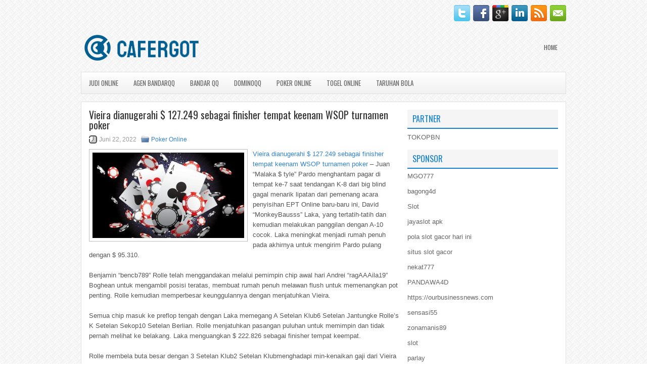

--- FILE ---
content_type: text/html; charset=UTF-8
request_url: http://www.canadagoosejacketssale.us.com/vieira-dianugerahi-127-249-sebagai-finisher-tempat-keenam-wsop-turnamen-poker/
body_size: 10423
content:
 <!DOCTYPE html><html xmlns="http://www.w3.org/1999/xhtml" lang="id">
<head profile="http://gmpg.org/xfn/11">
<meta http-equiv="Content-Type" content="text/html; charset=UTF-8" />

<meta name="viewport" content="width=device-width, initial-scale=1.0"/>
<link rel="stylesheet" href="http://www.canadagoosejacketssale.us.com/wp-content/themes/Adrical/lib/css/reset.css" type="text/css" media="screen, projection" />
<link rel="stylesheet" href="http://www.canadagoosejacketssale.us.com/wp-content/themes/Adrical/lib/css/defaults.css" type="text/css" media="screen, projection" />
<!--[if lt IE 8]><link rel="stylesheet" href="http://www.canadagoosejacketssale.us.com/wp-content/themes/Adrical/lib/css/ie.css" type="text/css" media="screen, projection" /><![endif]-->

<link rel="stylesheet" href="http://www.canadagoosejacketssale.us.com/wp-content/themes/Adrical/style.css" type="text/css" media="screen, projection" />

<title>Vieira dianugerahi $ 127.249 sebagai finisher tempat keenam WSOP turnamen poker &#8211; Cafergot</title>
<meta name='robots' content='max-image-preview:large' />
<link rel="alternate" type="application/rss+xml" title="Cafergot &raquo; Vieira dianugerahi $ 127.249 sebagai finisher tempat keenam WSOP turnamen poker Umpan Komentar" href="http://www.canadagoosejacketssale.us.com/vieira-dianugerahi-127-249-sebagai-finisher-tempat-keenam-wsop-turnamen-poker/feed/" />
<script type="text/javascript">
window._wpemojiSettings = {"baseUrl":"https:\/\/s.w.org\/images\/core\/emoji\/14.0.0\/72x72\/","ext":".png","svgUrl":"https:\/\/s.w.org\/images\/core\/emoji\/14.0.0\/svg\/","svgExt":".svg","source":{"concatemoji":"http:\/\/www.canadagoosejacketssale.us.com\/wp-includes\/js\/wp-emoji-release.min.js?ver=6.2.2"}};
/*! This file is auto-generated */
!function(e,a,t){var n,r,o,i=a.createElement("canvas"),p=i.getContext&&i.getContext("2d");function s(e,t){p.clearRect(0,0,i.width,i.height),p.fillText(e,0,0);e=i.toDataURL();return p.clearRect(0,0,i.width,i.height),p.fillText(t,0,0),e===i.toDataURL()}function c(e){var t=a.createElement("script");t.src=e,t.defer=t.type="text/javascript",a.getElementsByTagName("head")[0].appendChild(t)}for(o=Array("flag","emoji"),t.supports={everything:!0,everythingExceptFlag:!0},r=0;r<o.length;r++)t.supports[o[r]]=function(e){if(p&&p.fillText)switch(p.textBaseline="top",p.font="600 32px Arial",e){case"flag":return s("\ud83c\udff3\ufe0f\u200d\u26a7\ufe0f","\ud83c\udff3\ufe0f\u200b\u26a7\ufe0f")?!1:!s("\ud83c\uddfa\ud83c\uddf3","\ud83c\uddfa\u200b\ud83c\uddf3")&&!s("\ud83c\udff4\udb40\udc67\udb40\udc62\udb40\udc65\udb40\udc6e\udb40\udc67\udb40\udc7f","\ud83c\udff4\u200b\udb40\udc67\u200b\udb40\udc62\u200b\udb40\udc65\u200b\udb40\udc6e\u200b\udb40\udc67\u200b\udb40\udc7f");case"emoji":return!s("\ud83e\udef1\ud83c\udffb\u200d\ud83e\udef2\ud83c\udfff","\ud83e\udef1\ud83c\udffb\u200b\ud83e\udef2\ud83c\udfff")}return!1}(o[r]),t.supports.everything=t.supports.everything&&t.supports[o[r]],"flag"!==o[r]&&(t.supports.everythingExceptFlag=t.supports.everythingExceptFlag&&t.supports[o[r]]);t.supports.everythingExceptFlag=t.supports.everythingExceptFlag&&!t.supports.flag,t.DOMReady=!1,t.readyCallback=function(){t.DOMReady=!0},t.supports.everything||(n=function(){t.readyCallback()},a.addEventListener?(a.addEventListener("DOMContentLoaded",n,!1),e.addEventListener("load",n,!1)):(e.attachEvent("onload",n),a.attachEvent("onreadystatechange",function(){"complete"===a.readyState&&t.readyCallback()})),(e=t.source||{}).concatemoji?c(e.concatemoji):e.wpemoji&&e.twemoji&&(c(e.twemoji),c(e.wpemoji)))}(window,document,window._wpemojiSettings);
</script>
<style type="text/css">
img.wp-smiley,
img.emoji {
	display: inline !important;
	border: none !important;
	box-shadow: none !important;
	height: 1em !important;
	width: 1em !important;
	margin: 0 0.07em !important;
	vertical-align: -0.1em !important;
	background: none !important;
	padding: 0 !important;
}
</style>
	<link rel='stylesheet' id='wp-block-library-css' href='http://www.canadagoosejacketssale.us.com/wp-includes/css/dist/block-library/style.min.css?ver=6.2.2' type='text/css' media='all' />
<link rel='stylesheet' id='classic-theme-styles-css' href='http://www.canadagoosejacketssale.us.com/wp-includes/css/classic-themes.min.css?ver=6.2.2' type='text/css' media='all' />
<style id='global-styles-inline-css' type='text/css'>
body{--wp--preset--color--black: #000000;--wp--preset--color--cyan-bluish-gray: #abb8c3;--wp--preset--color--white: #ffffff;--wp--preset--color--pale-pink: #f78da7;--wp--preset--color--vivid-red: #cf2e2e;--wp--preset--color--luminous-vivid-orange: #ff6900;--wp--preset--color--luminous-vivid-amber: #fcb900;--wp--preset--color--light-green-cyan: #7bdcb5;--wp--preset--color--vivid-green-cyan: #00d084;--wp--preset--color--pale-cyan-blue: #8ed1fc;--wp--preset--color--vivid-cyan-blue: #0693e3;--wp--preset--color--vivid-purple: #9b51e0;--wp--preset--gradient--vivid-cyan-blue-to-vivid-purple: linear-gradient(135deg,rgba(6,147,227,1) 0%,rgb(155,81,224) 100%);--wp--preset--gradient--light-green-cyan-to-vivid-green-cyan: linear-gradient(135deg,rgb(122,220,180) 0%,rgb(0,208,130) 100%);--wp--preset--gradient--luminous-vivid-amber-to-luminous-vivid-orange: linear-gradient(135deg,rgba(252,185,0,1) 0%,rgba(255,105,0,1) 100%);--wp--preset--gradient--luminous-vivid-orange-to-vivid-red: linear-gradient(135deg,rgba(255,105,0,1) 0%,rgb(207,46,46) 100%);--wp--preset--gradient--very-light-gray-to-cyan-bluish-gray: linear-gradient(135deg,rgb(238,238,238) 0%,rgb(169,184,195) 100%);--wp--preset--gradient--cool-to-warm-spectrum: linear-gradient(135deg,rgb(74,234,220) 0%,rgb(151,120,209) 20%,rgb(207,42,186) 40%,rgb(238,44,130) 60%,rgb(251,105,98) 80%,rgb(254,248,76) 100%);--wp--preset--gradient--blush-light-purple: linear-gradient(135deg,rgb(255,206,236) 0%,rgb(152,150,240) 100%);--wp--preset--gradient--blush-bordeaux: linear-gradient(135deg,rgb(254,205,165) 0%,rgb(254,45,45) 50%,rgb(107,0,62) 100%);--wp--preset--gradient--luminous-dusk: linear-gradient(135deg,rgb(255,203,112) 0%,rgb(199,81,192) 50%,rgb(65,88,208) 100%);--wp--preset--gradient--pale-ocean: linear-gradient(135deg,rgb(255,245,203) 0%,rgb(182,227,212) 50%,rgb(51,167,181) 100%);--wp--preset--gradient--electric-grass: linear-gradient(135deg,rgb(202,248,128) 0%,rgb(113,206,126) 100%);--wp--preset--gradient--midnight: linear-gradient(135deg,rgb(2,3,129) 0%,rgb(40,116,252) 100%);--wp--preset--duotone--dark-grayscale: url('#wp-duotone-dark-grayscale');--wp--preset--duotone--grayscale: url('#wp-duotone-grayscale');--wp--preset--duotone--purple-yellow: url('#wp-duotone-purple-yellow');--wp--preset--duotone--blue-red: url('#wp-duotone-blue-red');--wp--preset--duotone--midnight: url('#wp-duotone-midnight');--wp--preset--duotone--magenta-yellow: url('#wp-duotone-magenta-yellow');--wp--preset--duotone--purple-green: url('#wp-duotone-purple-green');--wp--preset--duotone--blue-orange: url('#wp-duotone-blue-orange');--wp--preset--font-size--small: 13px;--wp--preset--font-size--medium: 20px;--wp--preset--font-size--large: 36px;--wp--preset--font-size--x-large: 42px;--wp--preset--spacing--20: 0.44rem;--wp--preset--spacing--30: 0.67rem;--wp--preset--spacing--40: 1rem;--wp--preset--spacing--50: 1.5rem;--wp--preset--spacing--60: 2.25rem;--wp--preset--spacing--70: 3.38rem;--wp--preset--spacing--80: 5.06rem;--wp--preset--shadow--natural: 6px 6px 9px rgba(0, 0, 0, 0.2);--wp--preset--shadow--deep: 12px 12px 50px rgba(0, 0, 0, 0.4);--wp--preset--shadow--sharp: 6px 6px 0px rgba(0, 0, 0, 0.2);--wp--preset--shadow--outlined: 6px 6px 0px -3px rgba(255, 255, 255, 1), 6px 6px rgba(0, 0, 0, 1);--wp--preset--shadow--crisp: 6px 6px 0px rgba(0, 0, 0, 1);}:where(.is-layout-flex){gap: 0.5em;}body .is-layout-flow > .alignleft{float: left;margin-inline-start: 0;margin-inline-end: 2em;}body .is-layout-flow > .alignright{float: right;margin-inline-start: 2em;margin-inline-end: 0;}body .is-layout-flow > .aligncenter{margin-left: auto !important;margin-right: auto !important;}body .is-layout-constrained > .alignleft{float: left;margin-inline-start: 0;margin-inline-end: 2em;}body .is-layout-constrained > .alignright{float: right;margin-inline-start: 2em;margin-inline-end: 0;}body .is-layout-constrained > .aligncenter{margin-left: auto !important;margin-right: auto !important;}body .is-layout-constrained > :where(:not(.alignleft):not(.alignright):not(.alignfull)){max-width: var(--wp--style--global--content-size);margin-left: auto !important;margin-right: auto !important;}body .is-layout-constrained > .alignwide{max-width: var(--wp--style--global--wide-size);}body .is-layout-flex{display: flex;}body .is-layout-flex{flex-wrap: wrap;align-items: center;}body .is-layout-flex > *{margin: 0;}:where(.wp-block-columns.is-layout-flex){gap: 2em;}.has-black-color{color: var(--wp--preset--color--black) !important;}.has-cyan-bluish-gray-color{color: var(--wp--preset--color--cyan-bluish-gray) !important;}.has-white-color{color: var(--wp--preset--color--white) !important;}.has-pale-pink-color{color: var(--wp--preset--color--pale-pink) !important;}.has-vivid-red-color{color: var(--wp--preset--color--vivid-red) !important;}.has-luminous-vivid-orange-color{color: var(--wp--preset--color--luminous-vivid-orange) !important;}.has-luminous-vivid-amber-color{color: var(--wp--preset--color--luminous-vivid-amber) !important;}.has-light-green-cyan-color{color: var(--wp--preset--color--light-green-cyan) !important;}.has-vivid-green-cyan-color{color: var(--wp--preset--color--vivid-green-cyan) !important;}.has-pale-cyan-blue-color{color: var(--wp--preset--color--pale-cyan-blue) !important;}.has-vivid-cyan-blue-color{color: var(--wp--preset--color--vivid-cyan-blue) !important;}.has-vivid-purple-color{color: var(--wp--preset--color--vivid-purple) !important;}.has-black-background-color{background-color: var(--wp--preset--color--black) !important;}.has-cyan-bluish-gray-background-color{background-color: var(--wp--preset--color--cyan-bluish-gray) !important;}.has-white-background-color{background-color: var(--wp--preset--color--white) !important;}.has-pale-pink-background-color{background-color: var(--wp--preset--color--pale-pink) !important;}.has-vivid-red-background-color{background-color: var(--wp--preset--color--vivid-red) !important;}.has-luminous-vivid-orange-background-color{background-color: var(--wp--preset--color--luminous-vivid-orange) !important;}.has-luminous-vivid-amber-background-color{background-color: var(--wp--preset--color--luminous-vivid-amber) !important;}.has-light-green-cyan-background-color{background-color: var(--wp--preset--color--light-green-cyan) !important;}.has-vivid-green-cyan-background-color{background-color: var(--wp--preset--color--vivid-green-cyan) !important;}.has-pale-cyan-blue-background-color{background-color: var(--wp--preset--color--pale-cyan-blue) !important;}.has-vivid-cyan-blue-background-color{background-color: var(--wp--preset--color--vivid-cyan-blue) !important;}.has-vivid-purple-background-color{background-color: var(--wp--preset--color--vivid-purple) !important;}.has-black-border-color{border-color: var(--wp--preset--color--black) !important;}.has-cyan-bluish-gray-border-color{border-color: var(--wp--preset--color--cyan-bluish-gray) !important;}.has-white-border-color{border-color: var(--wp--preset--color--white) !important;}.has-pale-pink-border-color{border-color: var(--wp--preset--color--pale-pink) !important;}.has-vivid-red-border-color{border-color: var(--wp--preset--color--vivid-red) !important;}.has-luminous-vivid-orange-border-color{border-color: var(--wp--preset--color--luminous-vivid-orange) !important;}.has-luminous-vivid-amber-border-color{border-color: var(--wp--preset--color--luminous-vivid-amber) !important;}.has-light-green-cyan-border-color{border-color: var(--wp--preset--color--light-green-cyan) !important;}.has-vivid-green-cyan-border-color{border-color: var(--wp--preset--color--vivid-green-cyan) !important;}.has-pale-cyan-blue-border-color{border-color: var(--wp--preset--color--pale-cyan-blue) !important;}.has-vivid-cyan-blue-border-color{border-color: var(--wp--preset--color--vivid-cyan-blue) !important;}.has-vivid-purple-border-color{border-color: var(--wp--preset--color--vivid-purple) !important;}.has-vivid-cyan-blue-to-vivid-purple-gradient-background{background: var(--wp--preset--gradient--vivid-cyan-blue-to-vivid-purple) !important;}.has-light-green-cyan-to-vivid-green-cyan-gradient-background{background: var(--wp--preset--gradient--light-green-cyan-to-vivid-green-cyan) !important;}.has-luminous-vivid-amber-to-luminous-vivid-orange-gradient-background{background: var(--wp--preset--gradient--luminous-vivid-amber-to-luminous-vivid-orange) !important;}.has-luminous-vivid-orange-to-vivid-red-gradient-background{background: var(--wp--preset--gradient--luminous-vivid-orange-to-vivid-red) !important;}.has-very-light-gray-to-cyan-bluish-gray-gradient-background{background: var(--wp--preset--gradient--very-light-gray-to-cyan-bluish-gray) !important;}.has-cool-to-warm-spectrum-gradient-background{background: var(--wp--preset--gradient--cool-to-warm-spectrum) !important;}.has-blush-light-purple-gradient-background{background: var(--wp--preset--gradient--blush-light-purple) !important;}.has-blush-bordeaux-gradient-background{background: var(--wp--preset--gradient--blush-bordeaux) !important;}.has-luminous-dusk-gradient-background{background: var(--wp--preset--gradient--luminous-dusk) !important;}.has-pale-ocean-gradient-background{background: var(--wp--preset--gradient--pale-ocean) !important;}.has-electric-grass-gradient-background{background: var(--wp--preset--gradient--electric-grass) !important;}.has-midnight-gradient-background{background: var(--wp--preset--gradient--midnight) !important;}.has-small-font-size{font-size: var(--wp--preset--font-size--small) !important;}.has-medium-font-size{font-size: var(--wp--preset--font-size--medium) !important;}.has-large-font-size{font-size: var(--wp--preset--font-size--large) !important;}.has-x-large-font-size{font-size: var(--wp--preset--font-size--x-large) !important;}
.wp-block-navigation a:where(:not(.wp-element-button)){color: inherit;}
:where(.wp-block-columns.is-layout-flex){gap: 2em;}
.wp-block-pullquote{font-size: 1.5em;line-height: 1.6;}
</style>
<script type='text/javascript' src='http://www.canadagoosejacketssale.us.com/wp-includes/js/jquery/jquery.min.js?ver=3.6.4' id='jquery-core-js'></script>
<script type='text/javascript' src='http://www.canadagoosejacketssale.us.com/wp-includes/js/jquery/jquery-migrate.min.js?ver=3.4.0' id='jquery-migrate-js'></script>
<script type='text/javascript' src='http://www.canadagoosejacketssale.us.com/wp-content/themes/Adrical/lib/js/superfish.js?ver=6.2.2' id='superfish-js'></script>
<script type='text/javascript' src='http://www.canadagoosejacketssale.us.com/wp-content/themes/Adrical/lib/js/jquery.mobilemenu.js?ver=6.2.2' id='mobilemenu-js'></script>
<link rel="https://api.w.org/" href="http://www.canadagoosejacketssale.us.com/wp-json/" /><link rel="alternate" type="application/json" href="http://www.canadagoosejacketssale.us.com/wp-json/wp/v2/posts/1321" /><link rel="EditURI" type="application/rsd+xml" title="RSD" href="http://www.canadagoosejacketssale.us.com/xmlrpc.php?rsd" />
<link rel="wlwmanifest" type="application/wlwmanifest+xml" href="http://www.canadagoosejacketssale.us.com/wp-includes/wlwmanifest.xml" />

<link rel="canonical" href="http://www.canadagoosejacketssale.us.com/vieira-dianugerahi-127-249-sebagai-finisher-tempat-keenam-wsop-turnamen-poker/" />
<link rel='shortlink' href='http://www.canadagoosejacketssale.us.com/?p=1321' />
<link rel="alternate" type="application/json+oembed" href="http://www.canadagoosejacketssale.us.com/wp-json/oembed/1.0/embed?url=http%3A%2F%2Fwww.canadagoosejacketssale.us.com%2Fvieira-dianugerahi-127-249-sebagai-finisher-tempat-keenam-wsop-turnamen-poker%2F" />
<link rel="alternate" type="text/xml+oembed" href="http://www.canadagoosejacketssale.us.com/wp-json/oembed/1.0/embed?url=http%3A%2F%2Fwww.canadagoosejacketssale.us.com%2Fvieira-dianugerahi-127-249-sebagai-finisher-tempat-keenam-wsop-turnamen-poker%2F&#038;format=xml" />
<link rel="shortcut icon" href="http://www.canadagoosejacketssale.us.com/wp-content/uploads/2021/02/f.png" type="image/x-icon" />
<link rel="alternate" type="application/rss+xml" title="Cafergot RSS Feed" href="http://www.canadagoosejacketssale.us.com/feed/" />
<link rel="pingback" href="http://www.canadagoosejacketssale.us.com/xmlrpc.php" />

</head>

<body class="post-template-default single single-post postid-1321 single-format-standard">

<div id="container">

    <div class="clearfix">
    
        <div id="top-social-profiles">
                        <ul class="widget-container"><li class="social-profiles-widget">
            <a href="http://twitter.com/" target="_blank"><img title="Twitter" alt="Twitter" src="http://www.canadagoosejacketssale.us.com/wp-content/themes/Adrical/images/social-profiles/twitter.png" /></a><a href="http://facebook.com/" target="_blank"><img title="Facebook" alt="Facebook" src="http://www.canadagoosejacketssale.us.com/wp-content/themes/Adrical/images/social-profiles/facebook.png" /></a><a href="https://plus.google.com/" target="_blank"><img title="Google Plus" alt="Google Plus" src="http://www.canadagoosejacketssale.us.com/wp-content/themes/Adrical/images/social-profiles/gplus.png" /></a><a href="http://www.linkedin.com/" target="_blank"><img title="LinkedIn" alt="LinkedIn" src="http://www.canadagoosejacketssale.us.com/wp-content/themes/Adrical/images/social-profiles/linkedin.png" /></a><a href="http://www.canadagoosejacketssale.us.com/feed/" target="_blank"><img title="RSS Feed" alt="RSS Feed" src="http://www.canadagoosejacketssale.us.com/wp-content/themes/Adrical/images/social-profiles/rss.png" /></a><a href="/cdn-cgi/l/email-protection#156c7a6067557078747c793b767a78" target="_blank"><img title="Email" alt="Email" src="http://www.canadagoosejacketssale.us.com/wp-content/themes/Adrical/images/social-profiles/email.png" /></a>            </li></ul>
                    </div>
        
    </div>
    
    <div id="header">
    
        <div class="logo">
         
            <a href="http://www.canadagoosejacketssale.us.com"><img src="http://www.canadagoosejacketssale.us.com/wp-content/uploads/2021/02/logo.png" alt="Cafergot" title="Cafergot" /></a>
         
        </div><!-- .logo -->

        <div class="header-right">
            			        <div class="menu-primary-container">
			<ul class="menus menu-primary">
                <li ><a href="http://www.canadagoosejacketssale.us.com">Home</a></li>
							</ul>
		</div>
                      <!--.primary menu--> 	
                </div><!-- .header-right -->
        
    </div><!-- #header -->
    
            <div class="clearfix">
            			<div class="menu-secondary-container"><ul id="menu-primary" class="menus menu-secondary"><li id="menu-item-3176" class="menu-item menu-item-type-taxonomy menu-item-object-category menu-item-3176"><a href="http://www.canadagoosejacketssale.us.com/category/judi-online/">Judi Online</a></li>
<li id="menu-item-155" class="menu-item menu-item-type-taxonomy menu-item-object-category menu-item-155"><a href="http://www.canadagoosejacketssale.us.com/category/agen-bandarqq/">Agen BandarQQ</a></li>
<li id="menu-item-156" class="menu-item menu-item-type-taxonomy menu-item-object-category menu-item-156"><a href="http://www.canadagoosejacketssale.us.com/category/bandar-qq/">Bandar QQ</a></li>
<li id="menu-item-157" class="menu-item menu-item-type-taxonomy menu-item-object-category menu-item-157"><a href="http://www.canadagoosejacketssale.us.com/category/dominoqq/">Dominoqq</a></li>
<li id="menu-item-159" class="menu-item menu-item-type-taxonomy menu-item-object-category current-post-ancestor current-menu-parent current-post-parent menu-item-159"><a href="http://www.canadagoosejacketssale.us.com/category/poker-online/">Poker Online</a></li>
<li id="menu-item-160" class="menu-item menu-item-type-taxonomy menu-item-object-category menu-item-160"><a href="http://www.canadagoosejacketssale.us.com/category/togel-online/">Togel Online</a></li>
<li id="menu-item-161" class="menu-item menu-item-type-taxonomy menu-item-object-category menu-item-161"><a href="http://www.canadagoosejacketssale.us.com/category/taruhan-bola/">Taruhan Bola</a></li>
</ul></div>              <!--.secondary menu--> 	
                </div>
    
    <div id="main">
    
            
        <div id="content">
            
                    
            
    <div class="post post-single clearfix post-1321 type-post status-publish format-standard has-post-thumbnail hentry category-poker-online tag-judi tag-poker" id="post-1321">
    
        <h2 class="title">Vieira dianugerahi $ 127.249 sebagai finisher tempat keenam WSOP turnamen poker</h2>
        
        <div class="postmeta-primary">
    
            <span class="meta_date">Juni 22, 2022</span>
           &nbsp; <span class="meta_categories"><a href="http://www.canadagoosejacketssale.us.com/category/poker-online/" rel="category tag">Poker Online</a></span>
    
                 
        </div>
        
        <div class="entry clearfix">
            
            <img width="300" height="169" src="http://www.canadagoosejacketssale.us.com/wp-content/uploads/2020/11/KARTU11001100130.jpg" class="alignleft featured_image wp-post-image" alt="" decoding="async" srcset="http://www.canadagoosejacketssale.us.com/wp-content/uploads/2020/11/KARTU11001100130.jpg 1024w, http://www.canadagoosejacketssale.us.com/wp-content/uploads/2020/11/KARTU11001100130-300x169.jpg 300w, http://www.canadagoosejacketssale.us.com/wp-content/uploads/2020/11/KARTU11001100130-768x432.jpg 768w" sizes="(max-width: 300px) 100vw, 300px" />            
            <p><a href="http://www.canadagoosejacketssale.us.com/vieira-dianugerahi-127-249-sebagai-finisher-tempat-keenam-wsop-turnamen-poker/">Vieira dianugerahi $ 127.249 sebagai finisher tempat keenam WSOP turnamen poker</a> &#8211; Juan “Malaka $ tyle” Pardo menghantam pagar di tempat ke-7 saat tendangan K-8 dari big blind gagal menarik lipatan dari pemenang acara penyisihan EPT Online baru-baru ini, David “MonkeyBausss” Laka, yang tertatih-tatih dan kemudian melakukan panggilan dengan A-10 cocok. Laka meningkat menjadi rumah penuh pada akhirnya untuk mengirim Pardo pulang dengan $ 95.310.</p>
<p>Benjamin “bencb789” Rolle telah menggandakan melalui pemimpin chip awal hari Andrei “ragAAAila19” Boghean untuk mengambil posisi teratas, membuat rumah penuh melawan flush untuk memenangkan pot penting. Rolle kemudian memperbesar keunggulannya dengan menjatuhkan Vieira.</p>
<p>Semua chip masuk ke preflop tengah dengan Laka memegang A Setelan Klub6 Setelan Jantungke Rolle&#8217;s K Setelan Sekop10 Setelan Berlian. Rolle menjatuhkan pasangan puluhan untuk memimpin dan tidak pernah melihat ke belakang. Laka menguangkan $ 222.826 sebagai finisher tempat keempat.</p>
<p>Rolle membela buta besar dengan 3 Setelan Klub2 Setelan Klubmenghadapi min-kenaikan gaji dari Vieira dari bawah pistol dengan A Setelan SekopQ Setelan Sekop. Kegagalan turun 8 Setelan Berlian3 Setelan Sekop3 Setelan Jantunguntuk memberi Rolle trip bertiga. Dia memeriksa dan Vieira memeriksa di belakang kunjungi agen judi <a href="http://erg.biophys.msu.ru/tiki/slot-gacor-deposit-dana.html">slot deposit dana</a>.</p>
<p>Setelan SekopPutaran ke- 9 melihat Rolle bertaruh 660.000 ke dalam pot 630.000 dan Vieira memanggil dengan imbang nut flush dan kartu overcards ke papan. 5Setelan Klub pada akhirnya mendorong Rolle untuk melakukan all-in, setelah Vieira menutupi. Pemenang gelang Portugis pergi ke tangki selama beberapa menit sebelum membuat panggilan pahlawan dengan ace tinggi, hanya untuk menunjukkan perjalanan Rolle. Vieira dianugerahi $ 127.249 sebagai finisher tempat keenam.</p>
    
        </div>
        
        <div class="postmeta-secondary"><span class="meta_tags"><a href="http://www.canadagoosejacketssale.us.com/tag/judi/" rel="tag">Judi</a>, <a href="http://www.canadagoosejacketssale.us.com/tag/poker/" rel="tag">Poker</a></span></div> 
        
    
    </div><!-- Post ID 1321 -->
    
                
                    
        </div><!-- #content -->
    
        
<div id="sidebar-primary">
	
		<ul class="widget_text widget-container">
			<li id="custom_html-6" class="widget_text widget widget_custom_html">
				<h3 class="widgettitle">PARTNER</h3>
				<div class="textwidget custom-html-widget"><a href="https://www.tokopbn.com/">TOKOPBN</a></div>
			</li>
		</ul>
		
		<ul class="widget-container">
			<li id="sponsor" class="widget widget_meta">
				<h3 class="widgettitle">Sponsor</h3>			
				<ul>
					<li><a href="https://tadoba-national-park.com/about-us/">MGO777</a></li>
                    		<li><a href="https://www.chicagohotel-site.com/Hotels/">bagong4d</a></li>
                    		<li><a href="https://www.fctwentesupportervanelkaar.nl/partners">Slot</a></li>
                    		<li><a href="https://moodle2.unicv.cv/">jayaslot apk</a></li>
                    		<li><a href="https://nilsvengewine.com/howdy-1">pola slot gacor hari ini</a></li>
                    		<li><a href="https://drinkbetera.com/products/rhubarb-hibiscus">situs slot gacor</a></li>
                    		<li><a href="https://www.bumdespangasi.com/Kontak/">nekat777</a></li>
                    		<li><a href="https://pandawa4d.it.com/">PANDAWA4D</a></li>
                    		<li><a href="https://ourbusinessnews.com">https://ourbusinessnews.com</a></li>
                    		<li><a href="https://sensasi55x1000.com">sensasi55</a></li>
                    		<li><a href="https://zonamanis89.id/">zonamanis89</a></li>
                    		<li><a href="https://vishwakarmayojana.com/">slot</a></li>
                    		<li><a href="https://www.uppercrustpizzacathedralcity.com/">parlay</a></li>
                    		<li><a href="https://www.lesvalades.com/">slot online gacor</a></li>
                    		<li><a href="https://www.philippineshonolulu.org/">judi slot gacor</a></li>
                    						</ul>
			</li>
		</ul>

    <ul class="widget-container"><li id="meta-4" class="widget widget_meta"><h3 class="widgettitle">Meta</h3>
		<ul>
						<li><a href="http://www.canadagoosejacketssale.us.com/wp-login.php">Masuk</a></li>
			<li><a href="http://www.canadagoosejacketssale.us.com/feed/">Feed entri</a></li>
			<li><a href="http://www.canadagoosejacketssale.us.com/comments/feed/">Feed komentar</a></li>

			<li><a href="https://wordpress.org/">WordPress.org</a></li>
		</ul>

		</li></ul><ul class="widget-container"><li id="search-4" class="widget widget_search"> 
<div id="search" title="Type and hit enter">
    <form method="get" id="searchform" action="http://www.canadagoosejacketssale.us.com/"> 
        <input type="text" value="Search" 
            name="s" id="s"  onblur="if (this.value == '')  {this.value = 'Search';}"  
            onfocus="if (this.value == 'Search') {this.value = '';}" 
        />
    </form>
</div><!-- #search --></li></ul><ul class="widget-container"><li id="archives-4" class="widget widget_archive"><h3 class="widgettitle">Arsip</h3>
			<ul>
					<li><a href='http://www.canadagoosejacketssale.us.com/2026/01/'>Januari 2026</a>&nbsp;(20)</li>
	<li><a href='http://www.canadagoosejacketssale.us.com/2025/12/'>Desember 2025</a>&nbsp;(27)</li>
	<li><a href='http://www.canadagoosejacketssale.us.com/2025/11/'>November 2025</a>&nbsp;(29)</li>
	<li><a href='http://www.canadagoosejacketssale.us.com/2025/10/'>Oktober 2025</a>&nbsp;(24)</li>
	<li><a href='http://www.canadagoosejacketssale.us.com/2025/09/'>September 2025</a>&nbsp;(24)</li>
	<li><a href='http://www.canadagoosejacketssale.us.com/2025/08/'>Agustus 2025</a>&nbsp;(7)</li>
	<li><a href='http://www.canadagoosejacketssale.us.com/2025/07/'>Juli 2025</a>&nbsp;(23)</li>
	<li><a href='http://www.canadagoosejacketssale.us.com/2025/06/'>Juni 2025</a>&nbsp;(23)</li>
	<li><a href='http://www.canadagoosejacketssale.us.com/2025/05/'>Mei 2025</a>&nbsp;(14)</li>
	<li><a href='http://www.canadagoosejacketssale.us.com/2025/04/'>April 2025</a>&nbsp;(26)</li>
	<li><a href='http://www.canadagoosejacketssale.us.com/2025/03/'>Maret 2025</a>&nbsp;(40)</li>
	<li><a href='http://www.canadagoosejacketssale.us.com/2025/02/'>Februari 2025</a>&nbsp;(30)</li>
	<li><a href='http://www.canadagoosejacketssale.us.com/2025/01/'>Januari 2025</a>&nbsp;(32)</li>
	<li><a href='http://www.canadagoosejacketssale.us.com/2024/12/'>Desember 2024</a>&nbsp;(35)</li>
	<li><a href='http://www.canadagoosejacketssale.us.com/2024/11/'>November 2024</a>&nbsp;(36)</li>
	<li><a href='http://www.canadagoosejacketssale.us.com/2024/10/'>Oktober 2024</a>&nbsp;(33)</li>
	<li><a href='http://www.canadagoosejacketssale.us.com/2024/09/'>September 2024</a>&nbsp;(39)</li>
	<li><a href='http://www.canadagoosejacketssale.us.com/2024/08/'>Agustus 2024</a>&nbsp;(50)</li>
	<li><a href='http://www.canadagoosejacketssale.us.com/2024/07/'>Juli 2024</a>&nbsp;(44)</li>
	<li><a href='http://www.canadagoosejacketssale.us.com/2024/06/'>Juni 2024</a>&nbsp;(51)</li>
	<li><a href='http://www.canadagoosejacketssale.us.com/2024/05/'>Mei 2024</a>&nbsp;(36)</li>
	<li><a href='http://www.canadagoosejacketssale.us.com/2024/04/'>April 2024</a>&nbsp;(37)</li>
	<li><a href='http://www.canadagoosejacketssale.us.com/2024/03/'>Maret 2024</a>&nbsp;(43)</li>
	<li><a href='http://www.canadagoosejacketssale.us.com/2024/02/'>Februari 2024</a>&nbsp;(36)</li>
	<li><a href='http://www.canadagoosejacketssale.us.com/2024/01/'>Januari 2024</a>&nbsp;(34)</li>
	<li><a href='http://www.canadagoosejacketssale.us.com/2023/12/'>Desember 2023</a>&nbsp;(23)</li>
	<li><a href='http://www.canadagoosejacketssale.us.com/2023/11/'>November 2023</a>&nbsp;(27)</li>
	<li><a href='http://www.canadagoosejacketssale.us.com/2023/10/'>Oktober 2023</a>&nbsp;(36)</li>
	<li><a href='http://www.canadagoosejacketssale.us.com/2023/09/'>September 2023</a>&nbsp;(24)</li>
	<li><a href='http://www.canadagoosejacketssale.us.com/2023/08/'>Agustus 2023</a>&nbsp;(34)</li>
	<li><a href='http://www.canadagoosejacketssale.us.com/2023/07/'>Juli 2023</a>&nbsp;(41)</li>
	<li><a href='http://www.canadagoosejacketssale.us.com/2023/06/'>Juni 2023</a>&nbsp;(35)</li>
	<li><a href='http://www.canadagoosejacketssale.us.com/2023/05/'>Mei 2023</a>&nbsp;(43)</li>
	<li><a href='http://www.canadagoosejacketssale.us.com/2023/04/'>April 2023</a>&nbsp;(35)</li>
	<li><a href='http://www.canadagoosejacketssale.us.com/2023/03/'>Maret 2023</a>&nbsp;(33)</li>
	<li><a href='http://www.canadagoosejacketssale.us.com/2023/02/'>Februari 2023</a>&nbsp;(29)</li>
	<li><a href='http://www.canadagoosejacketssale.us.com/2023/01/'>Januari 2023</a>&nbsp;(35)</li>
	<li><a href='http://www.canadagoosejacketssale.us.com/2022/12/'>Desember 2022</a>&nbsp;(22)</li>
	<li><a href='http://www.canadagoosejacketssale.us.com/2022/11/'>November 2022</a>&nbsp;(37)</li>
	<li><a href='http://www.canadagoosejacketssale.us.com/2022/10/'>Oktober 2022</a>&nbsp;(37)</li>
	<li><a href='http://www.canadagoosejacketssale.us.com/2022/09/'>September 2022</a>&nbsp;(32)</li>
	<li><a href='http://www.canadagoosejacketssale.us.com/2022/08/'>Agustus 2022</a>&nbsp;(35)</li>
	<li><a href='http://www.canadagoosejacketssale.us.com/2022/07/'>Juli 2022</a>&nbsp;(35)</li>
	<li><a href='http://www.canadagoosejacketssale.us.com/2022/06/'>Juni 2022</a>&nbsp;(37)</li>
	<li><a href='http://www.canadagoosejacketssale.us.com/2022/05/'>Mei 2022</a>&nbsp;(44)</li>
	<li><a href='http://www.canadagoosejacketssale.us.com/2022/04/'>April 2022</a>&nbsp;(31)</li>
	<li><a href='http://www.canadagoosejacketssale.us.com/2022/03/'>Maret 2022</a>&nbsp;(35)</li>
	<li><a href='http://www.canadagoosejacketssale.us.com/2022/02/'>Februari 2022</a>&nbsp;(34)</li>
	<li><a href='http://www.canadagoosejacketssale.us.com/2022/01/'>Januari 2022</a>&nbsp;(28)</li>
	<li><a href='http://www.canadagoosejacketssale.us.com/2021/12/'>Desember 2021</a>&nbsp;(36)</li>
	<li><a href='http://www.canadagoosejacketssale.us.com/2021/11/'>November 2021</a>&nbsp;(20)</li>
	<li><a href='http://www.canadagoosejacketssale.us.com/2021/10/'>Oktober 2021</a>&nbsp;(26)</li>
	<li><a href='http://www.canadagoosejacketssale.us.com/2021/09/'>September 2021</a>&nbsp;(26)</li>
	<li><a href='http://www.canadagoosejacketssale.us.com/2021/08/'>Agustus 2021</a>&nbsp;(16)</li>
	<li><a href='http://www.canadagoosejacketssale.us.com/2021/07/'>Juli 2021</a>&nbsp;(25)</li>
	<li><a href='http://www.canadagoosejacketssale.us.com/2021/06/'>Juni 2021</a>&nbsp;(17)</li>
	<li><a href='http://www.canadagoosejacketssale.us.com/2021/05/'>Mei 2021</a>&nbsp;(11)</li>
	<li><a href='http://www.canadagoosejacketssale.us.com/2021/04/'>April 2021</a>&nbsp;(8)</li>
	<li><a href='http://www.canadagoosejacketssale.us.com/2021/03/'>Maret 2021</a>&nbsp;(16)</li>
	<li><a href='http://www.canadagoosejacketssale.us.com/2021/02/'>Februari 2021</a>&nbsp;(6)</li>
	<li><a href='http://www.canadagoosejacketssale.us.com/2021/01/'>Januari 2021</a>&nbsp;(8)</li>
	<li><a href='http://www.canadagoosejacketssale.us.com/2020/12/'>Desember 2020</a>&nbsp;(10)</li>
	<li><a href='http://www.canadagoosejacketssale.us.com/2020/11/'>November 2020</a>&nbsp;(13)</li>
	<li><a href='http://www.canadagoosejacketssale.us.com/2020/10/'>Oktober 2020</a>&nbsp;(10)</li>
	<li><a href='http://www.canadagoosejacketssale.us.com/2020/09/'>September 2020</a>&nbsp;(16)</li>
	<li><a href='http://www.canadagoosejacketssale.us.com/2020/08/'>Agustus 2020</a>&nbsp;(4)</li>
	<li><a href='http://www.canadagoosejacketssale.us.com/2020/07/'>Juli 2020</a>&nbsp;(11)</li>
	<li><a href='http://www.canadagoosejacketssale.us.com/2020/06/'>Juni 2020</a>&nbsp;(12)</li>
	<li><a href='http://www.canadagoosejacketssale.us.com/2020/05/'>Mei 2020</a>&nbsp;(2)</li>
			</ul>

			</li></ul><ul class="widget-container"><li id="categories-3" class="widget widget_categories"><h3 class="widgettitle">Kategori</h3>
			<ul>
					<li class="cat-item cat-item-62"><a href="http://www.canadagoosejacketssale.us.com/category/casino-online/">Casino Online</a> (120)
</li>
	<li class="cat-item cat-item-43"><a href="http://www.canadagoosejacketssale.us.com/category/judi-online/">Judi Online</a> (719)
</li>
	<li class="cat-item cat-item-48"><a href="http://www.canadagoosejacketssale.us.com/category/judi-slot/">Judi Slot</a> (241)
</li>
	<li class="cat-item cat-item-2"><a href="http://www.canadagoosejacketssale.us.com/category/poker-online/">Poker Online</a> (698)
</li>
	<li class="cat-item cat-item-5"><a href="http://www.canadagoosejacketssale.us.com/category/togel-online/">Togel Online</a> (114)
</li>
			</ul>

			</li></ul>
		<ul class="widget-container"><li id="recent-posts-4" class="widget widget_recent_entries">
		<h3 class="widgettitle">Pos-pos Terbaru</h3>
		<ul>
											<li>
					<a href="http://www.canadagoosejacketssale.us.com/transisi-menjadi-bonus-ganda-bisa-kaya-main-video-poker-2026/">Transisi menjadi Bonus Ganda Bisa Kaya Main Video Poker 2026</a>
											<span class="post-date">Januari 17, 2026</span>
									</li>
											<li>
					<a href="http://www.canadagoosejacketssale.us.com/gubernur-california-mendesak-para-pemimpin-suku-belum-membuka-casino-togel-2026-lagi/">Gubernur California Mendesak Para Pemimpin Suku Belum Membuka Casino Togel 2026 Lagi</a>
											<span class="post-date">Januari 16, 2026</span>
									</li>
											<li>
					<a href="http://www.canadagoosejacketssale.us.com/dari-dunia-judi-slot-toto-2026-anda-bisa-belajar-mengenai-menang-dari-kerugian/">Dari Dunia Judi Slot Toto 2026 Anda bisa belajar mengenai menang dari kerugian</a>
											<span class="post-date">Januari 16, 2026</span>
									</li>
											<li>
					<a href="http://www.canadagoosejacketssale.us.com/greg-raymer-apakah-menjadi-pengacara-membantu-saya-sebagai-pemain-slot-toto-2026/">Greg Raymer Apakah Menjadi Pengacara Membantu Saya Sebagai Pemain Slot Toto 2026</a>
											<span class="post-date">Januari 15, 2026</span>
									</li>
											<li>
					<a href="http://www.canadagoosejacketssale.us.com/merekayasa-permainan-tangan-slot-2026-untuk-keuntungan-terbesarnya/">Merekayasa permainan tangan Slot 2026 untuk keuntungan terbesarnya</a>
											<span class="post-date">Januari 15, 2026</span>
									</li>
					</ul>

		</li></ul><ul class="widget-container"><li id="tag_cloud-2" class="widget widget_tag_cloud"><h3 class="widgettitle">Tag</h3><div class="tagcloud"><a href="http://www.canadagoosejacketssale.us.com/tag/agen-bandarq/" class="tag-cloud-link tag-link-25 tag-link-position-1" style="font-size: 8pt;" aria-label="Agen BandarQ (1 item)">Agen BandarQ</a>
<a href="http://www.canadagoosejacketssale.us.com/tag/agen-judi-online/" class="tag-cloud-link tag-link-15 tag-link-position-2" style="font-size: 8.8484848484848pt;" aria-label="Agen Judi Online (2 item)">Agen Judi Online</a>
<a href="http://www.canadagoosejacketssale.us.com/tag/agen-poker/" class="tag-cloud-link tag-link-26 tag-link-position-3" style="font-size: 8pt;" aria-label="Agen Poker (1 item)">Agen Poker</a>
<a href="http://www.canadagoosejacketssale.us.com/tag/agen-qq-online/" class="tag-cloud-link tag-link-21 tag-link-position-4" style="font-size: 8.8484848484848pt;" aria-label="Agen QQ Online (2 item)">Agen QQ Online</a>
<a href="http://www.canadagoosejacketssale.us.com/tag/agungqq/" class="tag-cloud-link tag-link-22 tag-link-position-5" style="font-size: 8pt;" aria-label="AgungQQ (1 item)">AgungQQ</a>
<a href="http://www.canadagoosejacketssale.us.com/tag/ahli-poker/" class="tag-cloud-link tag-link-47 tag-link-position-6" style="font-size: 8pt;" aria-label="Ahli Poker (1 item)">Ahli Poker</a>
<a href="http://www.canadagoosejacketssale.us.com/tag/bandar/" class="tag-cloud-link tag-link-30 tag-link-position-7" style="font-size: 9.8855218855219pt;" aria-label="bandar (4 item)">bandar</a>
<a href="http://www.canadagoosejacketssale.us.com/tag/bandarqq/" class="tag-cloud-link tag-link-14 tag-link-position-8" style="font-size: 8.8484848484848pt;" aria-label="BandarQQ (2 item)">BandarQQ</a>
<a href="http://www.canadagoosejacketssale.us.com/tag/bet/" class="tag-cloud-link tag-link-41 tag-link-position-9" style="font-size: 8.8484848484848pt;" aria-label="Bet (2 item)">Bet</a>
<a href="http://www.canadagoosejacketssale.us.com/tag/blackjack/" class="tag-cloud-link tag-link-17 tag-link-position-10" style="font-size: 8.8484848484848pt;" aria-label="Blackjack (2 item)">Blackjack</a>
<a href="http://www.canadagoosejacketssale.us.com/tag/bola/" class="tag-cloud-link tag-link-40 tag-link-position-11" style="font-size: 9.4141414141414pt;" aria-label="Bola (3 item)">Bola</a>
<a href="http://www.canadagoosejacketssale.us.com/tag/capsa-susun/" class="tag-cloud-link tag-link-18 tag-link-position-12" style="font-size: 8.8484848484848pt;" aria-label="Capsa Susun (2 item)">Capsa Susun</a>
<a href="http://www.canadagoosejacketssale.us.com/tag/casino/" class="tag-cloud-link tag-link-52 tag-link-position-13" style="font-size: 21.811447811448pt;" aria-label="Casino (1,690 item)">Casino</a>
<a href="http://www.canadagoosejacketssale.us.com/tag/ceme/" class="tag-cloud-link tag-link-61 tag-link-position-14" style="font-size: 8pt;" aria-label="Ceme (1 item)">Ceme</a>
<a href="http://www.canadagoosejacketssale.us.com/tag/domino/" class="tag-cloud-link tag-link-57 tag-link-position-15" style="font-size: 8pt;" aria-label="Domino (1 item)">Domino</a>
<a href="http://www.canadagoosejacketssale.us.com/tag/dominoqq/" class="tag-cloud-link tag-link-6 tag-link-position-16" style="font-size: 9.8855218855219pt;" aria-label="Dominoqq (4 item)">Dominoqq</a>
<a href="http://www.canadagoosejacketssale.us.com/tag/film/" class="tag-cloud-link tag-link-36 tag-link-position-17" style="font-size: 8pt;" aria-label="film (1 item)">film</a>
<a href="http://www.canadagoosejacketssale.us.com/tag/han-so-hee/" class="tag-cloud-link tag-link-37 tag-link-position-18" style="font-size: 8pt;" aria-label="Han So-Hee (1 item)">Han So-Hee</a>
<a href="http://www.canadagoosejacketssale.us.com/tag/jackpot/" class="tag-cloud-link tag-link-50 tag-link-position-19" style="font-size: 9.8855218855219pt;" aria-label="Jackpot (4 item)">Jackpot</a>
<a href="http://www.canadagoosejacketssale.us.com/tag/judi/" class="tag-cloud-link tag-link-10 tag-link-position-20" style="font-size: 22pt;" aria-label="Judi (1,873 item)">Judi</a>
<a href="http://www.canadagoosejacketssale.us.com/tag/kabar-sejumlah-bisa-menuju-pada-kemenangan-terpenting-disaat-focus-pada-segi-kiri/" class="tag-cloud-link tag-link-27 tag-link-position-21" style="font-size: 8pt;" aria-label="Kabar Sejumlah Bisa Menuju Pada Kemenangan Terpenting Disaat Focus Pada Segi Kiri (1 item)">Kabar Sejumlah Bisa Menuju Pada Kemenangan Terpenting Disaat Focus Pada Segi Kiri</a>
<a href="http://www.canadagoosejacketssale.us.com/tag/kasino/" class="tag-cloud-link tag-link-11 tag-link-position-22" style="font-size: 11.818181818182pt;" aria-label="Kasino (12 item)">Kasino</a>
<a href="http://www.canadagoosejacketssale.us.com/tag/kasino-online/" class="tag-cloud-link tag-link-16 tag-link-position-23" style="font-size: 8.8484848484848pt;" aria-label="Kasino Online (2 item)">Kasino Online</a>
<a href="http://www.canadagoosejacketssale.us.com/tag/korea/" class="tag-cloud-link tag-link-35 tag-link-position-24" style="font-size: 8.8484848484848pt;" aria-label="korea (2 item)">korea</a>
<a href="http://www.canadagoosejacketssale.us.com/tag/liga/" class="tag-cloud-link tag-link-60 tag-link-position-25" style="font-size: 8pt;" aria-label="Liga (1 item)">Liga</a>
<a href="http://www.canadagoosejacketssale.us.com/tag/link-alternatif-dominoqq/" class="tag-cloud-link tag-link-8 tag-link-position-26" style="font-size: 8.8484848484848pt;" aria-label="Link Alternatif Dominoqq (2 item)">Link Alternatif Dominoqq</a>
<a href="http://www.canadagoosejacketssale.us.com/tag/lotere/" class="tag-cloud-link tag-link-55 tag-link-position-27" style="font-size: 8.8484848484848pt;" aria-label="Lotere (2 item)">Lotere</a>
<a href="http://www.canadagoosejacketssale.us.com/tag/main-poker/" class="tag-cloud-link tag-link-45 tag-link-position-28" style="font-size: 8pt;" aria-label="Main Poker (1 item)">Main Poker</a>
<a href="http://www.canadagoosejacketssale.us.com/tag/memuaskan-pedoman-enteng-permainan-bandarqq-online/" class="tag-cloud-link tag-link-23 tag-link-position-29" style="font-size: 8pt;" aria-label="Memuaskan Pedoman Enteng Permainan Bandarqq Online (1 item)">Memuaskan Pedoman Enteng Permainan Bandarqq Online</a>
<a href="http://www.canadagoosejacketssale.us.com/tag/online/" class="tag-cloud-link tag-link-51 tag-link-position-30" style="font-size: 8.8484848484848pt;" aria-label="Online (2 item)">Online</a>
<a href="http://www.canadagoosejacketssale.us.com/tag/poker/" class="tag-cloud-link tag-link-29 tag-link-position-31" style="font-size: 21.811447811448pt;" aria-label="Poker (1,686 item)">Poker</a>
<a href="http://www.canadagoosejacketssale.us.com/tag/poker-online/" class="tag-cloud-link tag-link-7 tag-link-position-32" style="font-size: 10.262626262626pt;" aria-label="Poker Online (5 item)">Poker Online</a>
<a href="http://www.canadagoosejacketssale.us.com/tag/poker-qq/" class="tag-cloud-link tag-link-20 tag-link-position-33" style="font-size: 8.8484848484848pt;" aria-label="Poker QQ (2 item)">Poker QQ</a>
<a href="http://www.canadagoosejacketssale.us.com/tag/roulette/" class="tag-cloud-link tag-link-44 tag-link-position-34" style="font-size: 8pt;" aria-label="Roulette (1 item)">Roulette</a>
<a href="http://www.canadagoosejacketssale.us.com/tag/roullete-online/" class="tag-cloud-link tag-link-19 tag-link-position-35" style="font-size: 8.8484848484848pt;" aria-label="Roullete Online (2 item)">Roullete Online</a>
<a href="http://www.canadagoosejacketssale.us.com/tag/situs-judi/" class="tag-cloud-link tag-link-28 tag-link-position-36" style="font-size: 8pt;" aria-label="Situs Judi (1 item)">Situs Judi</a>
<a href="http://www.canadagoosejacketssale.us.com/tag/situs-judi-online/" class="tag-cloud-link tag-link-9 tag-link-position-37" style="font-size: 8.8484848484848pt;" aria-label="Situs judi Online (2 item)">Situs judi Online</a>
<a href="http://www.canadagoosejacketssale.us.com/tag/situs-judi-online-terpercaya/" class="tag-cloud-link tag-link-13 tag-link-position-38" style="font-size: 8.8484848484848pt;" aria-label="Situs Judi Online Terpercaya (2 item)">Situs Judi Online Terpercaya</a>
<a href="http://www.canadagoosejacketssale.us.com/tag/slot/" class="tag-cloud-link tag-link-49 tag-link-position-39" style="font-size: 21.575757575758pt;" aria-label="Slot (1,507 item)">Slot</a>
<a href="http://www.canadagoosejacketssale.us.com/tag/strategi-poker/" class="tag-cloud-link tag-link-46 tag-link-position-40" style="font-size: 8pt;" aria-label="Strategi Poker (1 item)">Strategi Poker</a>
<a href="http://www.canadagoosejacketssale.us.com/tag/terbaru/" class="tag-cloud-link tag-link-34 tag-link-position-41" style="font-size: 8pt;" aria-label="terbaru (1 item)">terbaru</a>
<a href="http://www.canadagoosejacketssale.us.com/tag/tips-judi/" class="tag-cloud-link tag-link-56 tag-link-position-42" style="font-size: 8pt;" aria-label="tips judi (1 item)">tips judi</a>
<a href="http://www.canadagoosejacketssale.us.com/tag/togel/" class="tag-cloud-link tag-link-63 tag-link-position-43" style="font-size: 21.245791245791pt;" aria-label="Togel (1,296 item)">Togel</a>
<a href="http://www.canadagoosejacketssale.us.com/tag/world-of-married/" class="tag-cloud-link tag-link-38 tag-link-position-44" style="font-size: 8pt;" aria-label="World Of Married (1 item)">World Of Married</a>
<a href="http://www.canadagoosejacketssale.us.com/tag/wsop/" class="tag-cloud-link tag-link-54 tag-link-position-45" style="font-size: 8pt;" aria-label="Wsop (1 item)">Wsop</a></div>
</li></ul>    
</div><!-- #sidebar-primary -->        
                
    </div><!-- #main -->
    
    
    <div id="footer-widgets" class="clearfix">
                <div class="footer-widget-box">
                    </div>
        
        <div class="footer-widget-box">
                    </div>
        
        <div class="footer-widget-box footer-widget-box-last">
                    </div>
        
    </div>

    <div id="footer">
    
        <div id="copyrights">
             &copy; 2026  <a href="http://www.canadagoosejacketssale.us.com/">Cafergot</a> 
        </div>
        
                
                <div id="credits" style="overflow-y: hidden;overflow-x: visible;width: 400px;margin: auto;">
				<div style="width: 10000px;text-align: left;">
					Powered by <a href="http://wordpress.org/"><strong>WordPress</strong></a> | Theme Designed by:  <a href="https://www.bca.co.id/" rel="follow">Bank bca</a> <a href="https://www.bni.co.id/" rel="follow">Bank bni</a> <a href="https://bri.co.id/" rel="follow">Bank bri</a> <a href="https://www.btn.co.id/" rel="follow">Bank btn</a> <a href="https://www.cimbniaga.co.id" rel="follow">Bank cimbniaga</a> <a href="https://www.citibank.co.id/" rel="follow">Bank citibank</a> <a href="https://www.danamon.co.id" rel="follow">Bank danamon</a> <a href="https://www.bi.go.id/" rel="follow">Bank Indonesia</a> <a href="https://www.klikmbc.co.id/" rel="follow">Bank klikmbc</a> <a href="https://www.bankmandiri.co.id/" rel="follow">Bank mandiri</a> <a href="https://www.ocbc.com/" rel="follow">Bank ocbc</a> <a href="https://www.panin.co.id/" rel="follow">bank Panin</a> <a href="https://dana.id/" rel="follow">dana</a> <a href="http://facebook.com/" rel="follow">facebook</a> <a href="https://google.co.id/" rel="follow">google</a> <a href="https://www.instagram.com/" rel="follow">instagram</a> <a href="https://www.maybank.co.id/" rel="follow">maybank</a> <a href="http://paypal.com/" rel="follow">paypall</a> <a href="https://www.tiktok.com/" rel="follow">tiktok</a> <a href="http://twitter.com/" rel="follow">twitter</a> <a href="https://web.whatsapp.com/" rel="follow">WA</a> <a href="http://youtube.com/" rel="follow">youtube</a>						
				</div>
			</div><!-- #credits -->
			
        
    </div><!-- #footer -->
    
</div><!-- #container -->

<script data-cfasync="false" src="/cdn-cgi/scripts/5c5dd728/cloudflare-static/email-decode.min.js"></script><script type='text/javascript' src='http://www.canadagoosejacketssale.us.com/wp-includes/js/comment-reply.min.js?ver=6.2.2' id='comment-reply-js'></script>
<script type='text/javascript' src='http://www.canadagoosejacketssale.us.com/wp-includes/js/hoverIntent.min.js?ver=1.10.2' id='hoverIntent-js'></script>

<script type='text/javascript'>
/* <![CDATA[ */
jQuery.noConflict();
jQuery(function(){ 
	jQuery('ul.menu-primary').superfish({ 
	animation: {opacity:'show'},
autoArrows:  true,
                dropShadows: false, 
                speed: 200,
                delay: 800
                });
            });
jQuery('.menu-primary-container').mobileMenu({
                defaultText: 'Menu',
                className: 'menu-primary-responsive',
                containerClass: 'menu-primary-responsive-container',
                subMenuDash: '&ndash;'
            });

jQuery(function(){ 
	jQuery('ul.menu-secondary').superfish({ 
	animation: {opacity:'show'},
autoArrows:  true,
                dropShadows: false, 
                speed: 200,
                delay: 800
                });
            });
jQuery('.menu-secondary-container').mobileMenu({
                defaultText: 'Navigation',
                className: 'menu-secondary-responsive',
                containerClass: 'menu-secondary-responsive-container',
                subMenuDash: '&ndash;'
            });

/* ]]> */
</script>
<script defer src="https://static.cloudflareinsights.com/beacon.min.js/vcd15cbe7772f49c399c6a5babf22c1241717689176015" integrity="sha512-ZpsOmlRQV6y907TI0dKBHq9Md29nnaEIPlkf84rnaERnq6zvWvPUqr2ft8M1aS28oN72PdrCzSjY4U6VaAw1EQ==" data-cf-beacon='{"version":"2024.11.0","token":"b307aff970204628bf24f426fc1e0683","r":1,"server_timing":{"name":{"cfCacheStatus":true,"cfEdge":true,"cfExtPri":true,"cfL4":true,"cfOrigin":true,"cfSpeedBrain":true},"location_startswith":null}}' crossorigin="anonymous"></script>
</body>
</html>